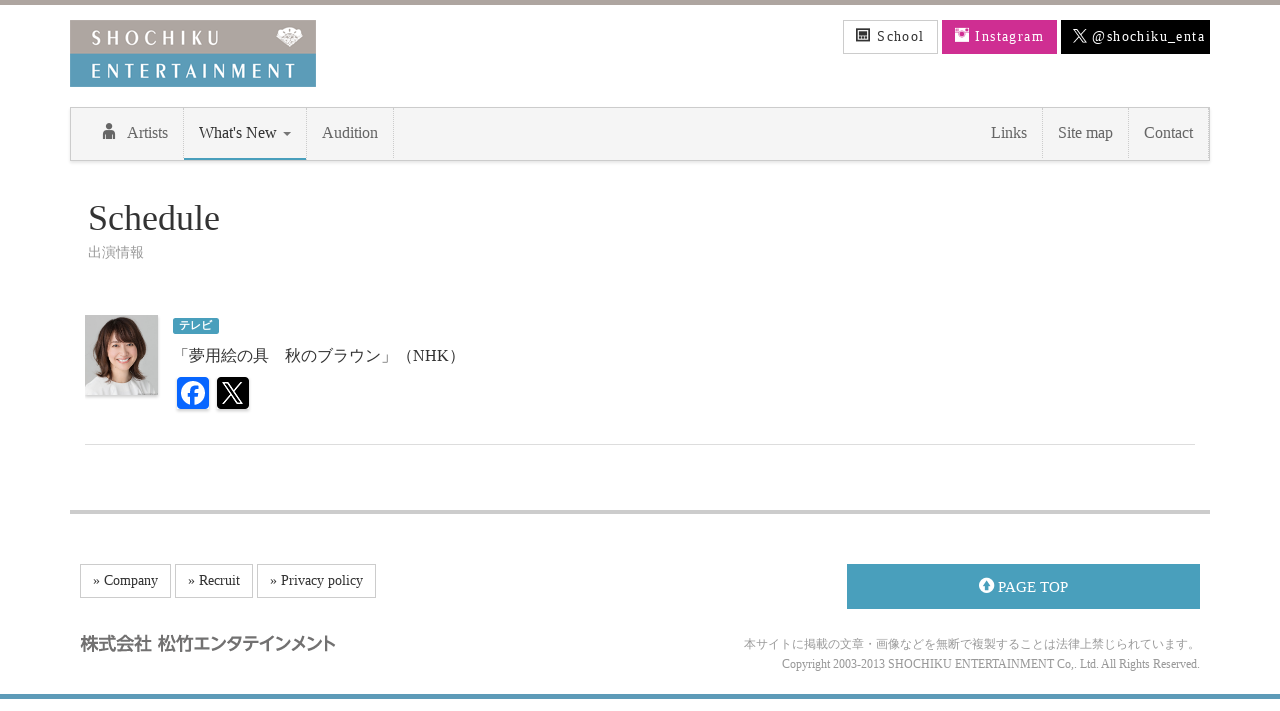

--- FILE ---
content_type: text/html; charset=UTF-8
request_url: https://www.shochiku-enta.co.jp/schedule/id294.html
body_size: 20119
content:
<!DOCTYPE html>
<html lang="ja">
<head>

<!-- Google tag (gtag.js) -->
<script async src="https://www.googletagmanager.com/gtag/js?id=G-EX2G0GS67T"></script>
<script>
  window.dataLayer = window.dataLayer || [];
  function gtag(){dataLayer.push(arguments);}
  gtag('js', new Date());

  gtag('config', 'G-EX2G0GS67T');
</script>

<meta charset="utf-8">
<meta name="viewport" content="width=device-width, initial-scale=1">
<meta name="description" content="">
<link rel="shortcut icon" href="/ico/favicon.png">
<title>出演情報｜松竹エンタテインメント</title>

<script type="text/javascript" src="//ajax.googleapis.com/ajax/libs/jquery/1.8.3/jquery.min.js"></script>
<script src="/js/common.js"></script>
<script src="/js/modernizr.js"></script>
<link rel="stylesheet" type="text/css" href="/css/bootstrap.css">
<link rel="stylesheet" type="text/css" href="/css/elusive-webfont.css">
<link rel="stylesheet" type="text/css" href="/css/style.css">

<!-- HTML5 shim and Respond.js IE8 support of HTML5 elements and media queries -->
<!--[if lt IE 9]>
<script src="/js/html5shiv.js"></script>
<script src="/js/respond.min.js"></script>
<![endif]-->
<link rel="stylesheet" type="text/css" href="https://www.shochiku-enta.co.jp/wp-content/themes/shochiku/style.css">
<!--START Masonry-->
<script>
jQuery(window).load(function(){
  jQuery( '.navbar-nav li.gnavi02' ).addClass('active');
});
</script>
<!--END Masonry-->

<meta name='robots' content='max-image-preview:large' />
<link rel='dns-prefetch' href='//static.addtoany.com' />
<link rel='dns-prefetch' href='//s.w.org' />
<script type="text/javascript">
window._wpemojiSettings = {"baseUrl":"https:\/\/s.w.org\/images\/core\/emoji\/14.0.0\/72x72\/","ext":".png","svgUrl":"https:\/\/s.w.org\/images\/core\/emoji\/14.0.0\/svg\/","svgExt":".svg","source":{"concatemoji":"https:\/\/www.shochiku-enta.co.jp\/wp-includes\/js\/wp-emoji-release.min.js?ver=6.0"}};
/*! This file is auto-generated */
!function(e,a,t){var n,r,o,i=a.createElement("canvas"),p=i.getContext&&i.getContext("2d");function s(e,t){var a=String.fromCharCode,e=(p.clearRect(0,0,i.width,i.height),p.fillText(a.apply(this,e),0,0),i.toDataURL());return p.clearRect(0,0,i.width,i.height),p.fillText(a.apply(this,t),0,0),e===i.toDataURL()}function c(e){var t=a.createElement("script");t.src=e,t.defer=t.type="text/javascript",a.getElementsByTagName("head")[0].appendChild(t)}for(o=Array("flag","emoji"),t.supports={everything:!0,everythingExceptFlag:!0},r=0;r<o.length;r++)t.supports[o[r]]=function(e){if(!p||!p.fillText)return!1;switch(p.textBaseline="top",p.font="600 32px Arial",e){case"flag":return s([127987,65039,8205,9895,65039],[127987,65039,8203,9895,65039])?!1:!s([55356,56826,55356,56819],[55356,56826,8203,55356,56819])&&!s([55356,57332,56128,56423,56128,56418,56128,56421,56128,56430,56128,56423,56128,56447],[55356,57332,8203,56128,56423,8203,56128,56418,8203,56128,56421,8203,56128,56430,8203,56128,56423,8203,56128,56447]);case"emoji":return!s([129777,127995,8205,129778,127999],[129777,127995,8203,129778,127999])}return!1}(o[r]),t.supports.everything=t.supports.everything&&t.supports[o[r]],"flag"!==o[r]&&(t.supports.everythingExceptFlag=t.supports.everythingExceptFlag&&t.supports[o[r]]);t.supports.everythingExceptFlag=t.supports.everythingExceptFlag&&!t.supports.flag,t.DOMReady=!1,t.readyCallback=function(){t.DOMReady=!0},t.supports.everything||(n=function(){t.readyCallback()},a.addEventListener?(a.addEventListener("DOMContentLoaded",n,!1),e.addEventListener("load",n,!1)):(e.attachEvent("onload",n),a.attachEvent("onreadystatechange",function(){"complete"===a.readyState&&t.readyCallback()})),(e=t.source||{}).concatemoji?c(e.concatemoji):e.wpemoji&&e.twemoji&&(c(e.twemoji),c(e.wpemoji)))}(window,document,window._wpemojiSettings);
</script>
<style type="text/css">
img.wp-smiley,
img.emoji {
	display: inline !important;
	border: none !important;
	box-shadow: none !important;
	height: 1em !important;
	width: 1em !important;
	margin: 0 0.07em !important;
	vertical-align: -0.1em !important;
	background: none !important;
	padding: 0 !important;
}
</style>
	<link rel='stylesheet' id='wp-block-library-css'  href='https://www.shochiku-enta.co.jp/wp-includes/css/dist/block-library/style.min.css?ver=6.0' type='text/css' media='all' />
<style id='global-styles-inline-css' type='text/css'>
body{--wp--preset--color--black: #000000;--wp--preset--color--cyan-bluish-gray: #abb8c3;--wp--preset--color--white: #ffffff;--wp--preset--color--pale-pink: #f78da7;--wp--preset--color--vivid-red: #cf2e2e;--wp--preset--color--luminous-vivid-orange: #ff6900;--wp--preset--color--luminous-vivid-amber: #fcb900;--wp--preset--color--light-green-cyan: #7bdcb5;--wp--preset--color--vivid-green-cyan: #00d084;--wp--preset--color--pale-cyan-blue: #8ed1fc;--wp--preset--color--vivid-cyan-blue: #0693e3;--wp--preset--color--vivid-purple: #9b51e0;--wp--preset--gradient--vivid-cyan-blue-to-vivid-purple: linear-gradient(135deg,rgba(6,147,227,1) 0%,rgb(155,81,224) 100%);--wp--preset--gradient--light-green-cyan-to-vivid-green-cyan: linear-gradient(135deg,rgb(122,220,180) 0%,rgb(0,208,130) 100%);--wp--preset--gradient--luminous-vivid-amber-to-luminous-vivid-orange: linear-gradient(135deg,rgba(252,185,0,1) 0%,rgba(255,105,0,1) 100%);--wp--preset--gradient--luminous-vivid-orange-to-vivid-red: linear-gradient(135deg,rgba(255,105,0,1) 0%,rgb(207,46,46) 100%);--wp--preset--gradient--very-light-gray-to-cyan-bluish-gray: linear-gradient(135deg,rgb(238,238,238) 0%,rgb(169,184,195) 100%);--wp--preset--gradient--cool-to-warm-spectrum: linear-gradient(135deg,rgb(74,234,220) 0%,rgb(151,120,209) 20%,rgb(207,42,186) 40%,rgb(238,44,130) 60%,rgb(251,105,98) 80%,rgb(254,248,76) 100%);--wp--preset--gradient--blush-light-purple: linear-gradient(135deg,rgb(255,206,236) 0%,rgb(152,150,240) 100%);--wp--preset--gradient--blush-bordeaux: linear-gradient(135deg,rgb(254,205,165) 0%,rgb(254,45,45) 50%,rgb(107,0,62) 100%);--wp--preset--gradient--luminous-dusk: linear-gradient(135deg,rgb(255,203,112) 0%,rgb(199,81,192) 50%,rgb(65,88,208) 100%);--wp--preset--gradient--pale-ocean: linear-gradient(135deg,rgb(255,245,203) 0%,rgb(182,227,212) 50%,rgb(51,167,181) 100%);--wp--preset--gradient--electric-grass: linear-gradient(135deg,rgb(202,248,128) 0%,rgb(113,206,126) 100%);--wp--preset--gradient--midnight: linear-gradient(135deg,rgb(2,3,129) 0%,rgb(40,116,252) 100%);--wp--preset--duotone--dark-grayscale: url('#wp-duotone-dark-grayscale');--wp--preset--duotone--grayscale: url('#wp-duotone-grayscale');--wp--preset--duotone--purple-yellow: url('#wp-duotone-purple-yellow');--wp--preset--duotone--blue-red: url('#wp-duotone-blue-red');--wp--preset--duotone--midnight: url('#wp-duotone-midnight');--wp--preset--duotone--magenta-yellow: url('#wp-duotone-magenta-yellow');--wp--preset--duotone--purple-green: url('#wp-duotone-purple-green');--wp--preset--duotone--blue-orange: url('#wp-duotone-blue-orange');--wp--preset--font-size--small: 13px;--wp--preset--font-size--medium: 20px;--wp--preset--font-size--large: 36px;--wp--preset--font-size--x-large: 42px;}.has-black-color{color: var(--wp--preset--color--black) !important;}.has-cyan-bluish-gray-color{color: var(--wp--preset--color--cyan-bluish-gray) !important;}.has-white-color{color: var(--wp--preset--color--white) !important;}.has-pale-pink-color{color: var(--wp--preset--color--pale-pink) !important;}.has-vivid-red-color{color: var(--wp--preset--color--vivid-red) !important;}.has-luminous-vivid-orange-color{color: var(--wp--preset--color--luminous-vivid-orange) !important;}.has-luminous-vivid-amber-color{color: var(--wp--preset--color--luminous-vivid-amber) !important;}.has-light-green-cyan-color{color: var(--wp--preset--color--light-green-cyan) !important;}.has-vivid-green-cyan-color{color: var(--wp--preset--color--vivid-green-cyan) !important;}.has-pale-cyan-blue-color{color: var(--wp--preset--color--pale-cyan-blue) !important;}.has-vivid-cyan-blue-color{color: var(--wp--preset--color--vivid-cyan-blue) !important;}.has-vivid-purple-color{color: var(--wp--preset--color--vivid-purple) !important;}.has-black-background-color{background-color: var(--wp--preset--color--black) !important;}.has-cyan-bluish-gray-background-color{background-color: var(--wp--preset--color--cyan-bluish-gray) !important;}.has-white-background-color{background-color: var(--wp--preset--color--white) !important;}.has-pale-pink-background-color{background-color: var(--wp--preset--color--pale-pink) !important;}.has-vivid-red-background-color{background-color: var(--wp--preset--color--vivid-red) !important;}.has-luminous-vivid-orange-background-color{background-color: var(--wp--preset--color--luminous-vivid-orange) !important;}.has-luminous-vivid-amber-background-color{background-color: var(--wp--preset--color--luminous-vivid-amber) !important;}.has-light-green-cyan-background-color{background-color: var(--wp--preset--color--light-green-cyan) !important;}.has-vivid-green-cyan-background-color{background-color: var(--wp--preset--color--vivid-green-cyan) !important;}.has-pale-cyan-blue-background-color{background-color: var(--wp--preset--color--pale-cyan-blue) !important;}.has-vivid-cyan-blue-background-color{background-color: var(--wp--preset--color--vivid-cyan-blue) !important;}.has-vivid-purple-background-color{background-color: var(--wp--preset--color--vivid-purple) !important;}.has-black-border-color{border-color: var(--wp--preset--color--black) !important;}.has-cyan-bluish-gray-border-color{border-color: var(--wp--preset--color--cyan-bluish-gray) !important;}.has-white-border-color{border-color: var(--wp--preset--color--white) !important;}.has-pale-pink-border-color{border-color: var(--wp--preset--color--pale-pink) !important;}.has-vivid-red-border-color{border-color: var(--wp--preset--color--vivid-red) !important;}.has-luminous-vivid-orange-border-color{border-color: var(--wp--preset--color--luminous-vivid-orange) !important;}.has-luminous-vivid-amber-border-color{border-color: var(--wp--preset--color--luminous-vivid-amber) !important;}.has-light-green-cyan-border-color{border-color: var(--wp--preset--color--light-green-cyan) !important;}.has-vivid-green-cyan-border-color{border-color: var(--wp--preset--color--vivid-green-cyan) !important;}.has-pale-cyan-blue-border-color{border-color: var(--wp--preset--color--pale-cyan-blue) !important;}.has-vivid-cyan-blue-border-color{border-color: var(--wp--preset--color--vivid-cyan-blue) !important;}.has-vivid-purple-border-color{border-color: var(--wp--preset--color--vivid-purple) !important;}.has-vivid-cyan-blue-to-vivid-purple-gradient-background{background: var(--wp--preset--gradient--vivid-cyan-blue-to-vivid-purple) !important;}.has-light-green-cyan-to-vivid-green-cyan-gradient-background{background: var(--wp--preset--gradient--light-green-cyan-to-vivid-green-cyan) !important;}.has-luminous-vivid-amber-to-luminous-vivid-orange-gradient-background{background: var(--wp--preset--gradient--luminous-vivid-amber-to-luminous-vivid-orange) !important;}.has-luminous-vivid-orange-to-vivid-red-gradient-background{background: var(--wp--preset--gradient--luminous-vivid-orange-to-vivid-red) !important;}.has-very-light-gray-to-cyan-bluish-gray-gradient-background{background: var(--wp--preset--gradient--very-light-gray-to-cyan-bluish-gray) !important;}.has-cool-to-warm-spectrum-gradient-background{background: var(--wp--preset--gradient--cool-to-warm-spectrum) !important;}.has-blush-light-purple-gradient-background{background: var(--wp--preset--gradient--blush-light-purple) !important;}.has-blush-bordeaux-gradient-background{background: var(--wp--preset--gradient--blush-bordeaux) !important;}.has-luminous-dusk-gradient-background{background: var(--wp--preset--gradient--luminous-dusk) !important;}.has-pale-ocean-gradient-background{background: var(--wp--preset--gradient--pale-ocean) !important;}.has-electric-grass-gradient-background{background: var(--wp--preset--gradient--electric-grass) !important;}.has-midnight-gradient-background{background: var(--wp--preset--gradient--midnight) !important;}.has-small-font-size{font-size: var(--wp--preset--font-size--small) !important;}.has-medium-font-size{font-size: var(--wp--preset--font-size--medium) !important;}.has-large-font-size{font-size: var(--wp--preset--font-size--large) !important;}.has-x-large-font-size{font-size: var(--wp--preset--font-size--x-large) !important;}
</style>
<link rel='stylesheet' id='addtoany-css'  href='https://www.shochiku-enta.co.jp/wp-content/plugins/add-to-any/addtoany.min.css?ver=1.16' type='text/css' media='all' />
<script type='text/javascript' id='addtoany-core-js-before'>
window.a2a_config=window.a2a_config||{};a2a_config.callbacks=[];a2a_config.overlays=[];a2a_config.templates={};a2a_localize = {
	Share: "Share",
	Save: "Save",
	Subscribe: "Subscribe",
	Email: "Email",
	Bookmark: "Bookmark",
	ShowAll: "Show all",
	ShowLess: "Show less",
	FindServices: "Find service(s)",
	FindAnyServiceToAddTo: "Instantly find any service to add to",
	PoweredBy: "Powered by",
	ShareViaEmail: "Share via email",
	SubscribeViaEmail: "Subscribe via email",
	BookmarkInYourBrowser: "Bookmark in your browser",
	BookmarkInstructions: "Press Ctrl+D or \u2318+D to bookmark this page",
	AddToYourFavorites: "Add to your favorites",
	SendFromWebOrProgram: "Send from any email address or email program",
	EmailProgram: "Email program",
	More: "More&#8230;",
	ThanksForSharing: "Thanks for sharing!",
	ThanksForFollowing: "Thanks for following!"
};
</script>
<script type='text/javascript' async src='https://static.addtoany.com/menu/page.js' id='addtoany-core-js'></script>
<script type='text/javascript' src='https://www.shochiku-enta.co.jp/wp-includes/js/jquery/jquery.min.js?ver=3.6.0' id='jquery-core-js'></script>
<script type='text/javascript' src='https://www.shochiku-enta.co.jp/wp-includes/js/jquery/jquery-migrate.min.js?ver=3.3.2' id='jquery-migrate-js'></script>
<script type='text/javascript' async src='https://www.shochiku-enta.co.jp/wp-content/plugins/add-to-any/addtoany.min.js?ver=1.1' id='addtoany-jquery-js'></script>
<link rel="https://api.w.org/" href="https://www.shochiku-enta.co.jp/wp-json/" /><link rel="EditURI" type="application/rsd+xml" title="RSD" href="https://www.shochiku-enta.co.jp/xmlrpc.php?rsd" />
<link rel="wlwmanifest" type="application/wlwmanifest+xml" href="https://www.shochiku-enta.co.jp/wp-includes/wlwmanifest.xml" /> 
<meta name="generator" content="WordPress 6.0" />
<link rel="canonical" href="https://www.shochiku-enta.co.jp/schedule/id294.html" />
<link rel='shortlink' href='https://www.shochiku-enta.co.jp/?p=294' />
<link rel="alternate" type="application/json+oembed" href="https://www.shochiku-enta.co.jp/wp-json/oembed/1.0/embed?url=https%3A%2F%2Fwww.shochiku-enta.co.jp%2Fschedule%2Fid294.html" />
<link rel="alternate" type="text/xml+oembed" href="https://www.shochiku-enta.co.jp/wp-json/oembed/1.0/embed?url=https%3A%2F%2Fwww.shochiku-enta.co.jp%2Fschedule%2Fid294.html&#038;format=xml" />
</head>

<body>
<div id="top" class="container">

<!-- start header -->
<div class="row">
<div class="col-xs-7">
<h1 id="logo"><a href="/index.html"><img class="img-responsive" src="/images/logo.gif" width="246" height="67"></a></h1>
</div>
<div class="col-xs-5 text-right hidden-print">


<!--schoolアイコン-->
<a href="/school/" target="_blank" class="btn text_space btn-default"><i class="icon-website"></i> School</a>
<!--schoolアイコン-->

<!--Instagramアイコン-->
<a href="https://www.instagram.com/shochiku_enta_official/" target="_blank" class="btn btn-success text_space"><i class="icon-instagram"></i> Instagram</a>
<!--Instagramアイコン-->

<!--Twitterアイコン-->
<a href="https://twitter.com/shochiku_enta" onclick="ga('send', 'event', 'link', 'click', 'Headerツイッターボタン');" target="_blank" class="btn text_space btn-x"><i class="icon-x"><img src="/images/logo_x.svg" alt=""></i> @shochiku_enta</a>
<!--Twitterアイコン-->







</div>
</div>

<!-- start navbar -->
<div class="navbar navbar-default">
<div class="navbar-header">
<button type="button" class="navbar-toggle" data-toggle="collapse" data-target=".navbar-collapse"> <span class="icon-bar"></span> <span class="icon-bar"></span> <span class="icon-bar"></span> </button>
<a class="navbar-brand visible-xs" href="#">Menu</a>
</div>
<div class="navbar-collapse collapse">
<ul class="nav navbar-nav">
<li class="gnavi01"><a href="/artists.html"><i class="icon-adult margR10"></i>Artists</a></li>
<li class="dropdown gnavi02"> <a href="" class="dropdown-toggle" data-toggle="dropdown">What's New <b class="caret"></b></a>
<ul class="dropdown-menu">
<li><a href="https://www.shochiku-enta.co.jp/schedule">Schedule</a></li>
<li><a href="https://www.shochiku-enta.co.jp/information">Information</a></li>
</ul>
</li>
<li class="gnavi03"><a href="https://www.shochiku-enta.co.jp/audition">Audition</a></li>
</ul>
<ul class="nav navbar-nav navbar-right">
<li class="gnavi04"><a href="https://www.shochiku-enta.co.jp/link">Links</a></li>
<li class="gnavi05"><a href="/sitemap.html">Site map</a></li>
<li class="gnavi06"><a href="/contact.html">Contact</a></li>
</ul>
</div>
</div>
<!-- end navbar --> 
<!-- end header -->


<h1 class="ttl">Schedule
<span class="ttl">出演情報</span>  
</h1>

<div class="panel-body">

<!--1-->
<div class="media" id="">
<a href="https://www.shochiku-enta.co.jp/actress/moriguchi" class="pull-left"><img src="https://www.shochiku-enta.co.jp/wp-content/uploads/2013/11/actress_16-1.jpg" alt="森口 瑤子" class="media-object" width="73"></a>
<div class="media-body">
<span class="label label-primary margR05">テレビ</span>
<p class="media-title margT10">「夢用絵の具　秋のブラウン」（NHK）</p>
<p></p>
<p><div class="addtoany_shortcode"><div class="a2a_kit a2a_kit_size_32 addtoany_list" data-a2a-url="https://www.shochiku-enta.co.jp/schedule/id294.html" data-a2a-title="非　「夢用絵の具　秋のブラウン」（NHK）"><a class="a2a_button_facebook" href="https://www.addtoany.com/add_to/facebook?linkurl=https%3A%2F%2Fwww.shochiku-enta.co.jp%2Fschedule%2Fid294.html&amp;linkname=%E9%9D%9E%E3%80%80%E3%80%8C%E5%A4%A2%E7%94%A8%E7%B5%B5%E3%81%AE%E5%85%B7%E3%80%80%E7%A7%8B%E3%81%AE%E3%83%96%E3%83%A9%E3%82%A6%E3%83%B3%E3%80%8D%EF%BC%88NHK%EF%BC%89" title="Facebook" rel="nofollow noopener" target="_blank"><img src="/images/icon/facebook.png" width="32" height="32" alt="Facebook"></a><a class="a2a_button_twitter" href="https://www.addtoany.com/add_to/twitter?linkurl=https%3A%2F%2Fwww.shochiku-enta.co.jp%2Fschedule%2Fid294.html&amp;linkname=%E9%9D%9E%E3%80%80%E3%80%8C%E5%A4%A2%E7%94%A8%E7%B5%B5%E3%81%AE%E5%85%B7%E3%80%80%E7%A7%8B%E3%81%AE%E3%83%96%E3%83%A9%E3%82%A6%E3%83%B3%E3%80%8D%EF%BC%88NHK%EF%BC%89" title="Twitter" rel="nofollow noopener" target="_blank"><img src="/images/icon/twitter.png" width="32" height="32" alt="Twitter"></a></div></div></p>
</div>
</div>
<!--1-->
<hr>
<!--start Pagination-->
</div>
<!--/container-->


<hr class="footer hidden-print">

<!--start footer-->
<div class="footer hidden-print" style="padding:10px;">
<div class="margB10">
<div class="row">
<div class="col-sm-8 margB15">
<a class="btn btn-default" href="/company.html">&raquo; Company</a>
<a class="btn btn-default" href="https://www.shochiku-enta.co.jp/recruit">&raquo; Recruit</a>
<a class="btn btn-default" href="/policy.html">&raquo; Privacy policy</a></div>
<div class="col-sm-4">
<a class="btn btn-info btn-lg btn-block margB15" href="#"><small><i class="icon-circle-arrow-up"></i> PAGE TOP</small></a>
</div>
</div>
</div>

<div class="row">
<div class="col-sm-4 margB15"><img class="img-responsive" id="shochiku" src="/images/shochiku.gif" width="256" height="18"></div>
<div class="col-sm-8">
<p class="text-right text-muted"><small>本サイトに掲載の文章・画像などを無断で複製することは法律上禁じられています。<br>
Copyright 2003-2013 SHOCHIKU ENTERTAINMENT Co,. Ltd. All Rights Reserved.</small></p></div>
</div>
</div><!--end footer-->

</div><!--end container-->


<!-- Bootstrap core JavaScript
================================================== -->

<script src="/js/bootstrap.min.js"></script>

</body>
</html>

--- FILE ---
content_type: text/css
request_url: https://www.shochiku-enta.co.jp/css/elusive-webfont.css
body_size: 3416
content:
@font-face {
  font-family: 'Elusive-Icons';
  src:url('../fonts/Elusive-Icons.eot');
  src:url('../fonts/Elusive-Icons.eot?#iefix') format('embedded-opentype'),
    url('../fonts/Elusive-Icons.woff') format('woff'),
    url('../fonts/Elusive-Icons.ttf') format('truetype'),
    url('../fonts/Elusive-Icons.svg#Elusive-Icons') format('svg');
  font-weight: normal;
  font-style: normal;
}

/* Use the following CSS code if you want to use data attributes for inserting your icons */
[data-icon]:before {
  font-family: 'Elusive-Icons';
  content: attr(data-icon);
  speak: none;
  font-weight: normal;
  font-variant: normal;
  text-transform: none;
  line-height: 1;
  -webkit-font-smoothing: antialiased;
}

/* Use the following CSS code if you want to have a class per icon */
/*
Instead of a list of all class selectors,
you can use the generic selector below, but it's slower:
[class*="icon-"] {
*/
.icon-move, .icon-music, .icon-network, .icon-off, .icon-ok, .icon-ok-circle, .icon-ok-sign, .icon-paper-clip, .icon-paper-clip-alt, .icon-path, .icon-plus-sign, .icon-print, .icon-qrcode, .icon-question, .icon-question-sign, .icon-quotes, .icon-quotes-alt, .icon-random, .icon-record, .icon-reddit, .icon-refresh, .icon-screenshot, .icon-search, .icon-search-alt, .icon-share, .icon-share-alt, .icon-shopping-cart, .icon-shopping-cart-sign, .icon-signal, .icon-skype, .icon-slideshare, .icon-smiley, .icon-th-large, .icon-th-list, .icon-thumbs-down, .icon-thumbs-up, .icon-time, .icon-time-alt, .icon-tint, .icon-torso, .icon-trash, .icon-trash-alt, .icon-tumblr, .icon-w3c, .icon-warning-sign, .icon-website, .icon-website-alt, .icon-wheelchair, .icon-wordpress, .icon-wrench, .icon-wrench-alt, .icon-youtube, .icon-zoom-in, .icon-zoom-out, .icon-pause-alt, .icon-pencil, .icon-pencil-alt, .icon-person, .icon-phone, .icon-phone-alt, .icon-photo, .icon-photo-alt, .icon-picasa, .icon-picture, .icon-pinterest, .icon-plane, .icon-play-alt, .icon-play-circle, .icon-plus, .icon-remove, .icon-remove-circle, .icon-remove-sign, .icon-repeat, .icon-repeat-alt, .icon-resize-full, .icon-resize-horizontal, .icon-resize-small, .icon-resize-vertical, .icon-retweet, .icon-reverse-alt, .icon-road, .icon-rss, .icon-screen, .icon-screen-alt, .icon-smiley-alt, .icon-speaker, .icon-stackoverflow, .icon-star, .icon-star-alt, .icon-star-empty, .icon-stop-alt, .icon-stumbleupon, .icon-tag, .icon-tags, .icon-tasks, .icon-text-height, .icon-text-width, .icon-th, .icon-twitter, .icon-universal-access, .icon-unlock, .icon-unlock-alt, .icon-upload, .icon-user, .icon-video, .icon-video-alt, .icon-video-chat, .icon-view-mode, .icon-vimeo, .icon-vkontakte, .icon-volume-down, .icon-volume-off, .icon-volume-up, .icon-backward, .icon-fast-backward, .icon-fast-forward, .icon-forward, .icon-play, .icon-step-backward, .icon-step-forward, .icon-briefcase, .icon-bullhorn, .icon-calendar, .icon-calendar-sign, .icon-address-book, .icon-address-book-alt, .icon-adjust, .icon-adult, .icon-align-center, .icon-align-justify, .icon-align-left, .icon-align-right, .icon-arrow-down, .icon-arrow-left, .icon-arrow-right, .icon-arrow-up, .icon-asl, .icon-asterisk, .icon-ban-circle, .icon-barcode, .icon-behance, .icon-bell, .icon-blind, .icon-blogger, .icon-bold, .icon-book, .icon-bookmark, .icon-bookmark-empty, .icon-braille, .icon-camera, .icon-cc, .icon-certificate, .icon-check, .icon-check-empty, .icon-chevron-down, .icon-chevron-left, .icon-chevron-right, .icon-chevron-up, .icon-child, .icon-circle-arrow-down, .icon-circle-arrow-left, .icon-circle-arrow-right, .icon-circle-arrow-up, .icon-cloud, .icon-cloud-alt, .icon-cog, .icon-cog-alt, .icon-cogs, .icon-comment, .icon-comment-alt, .icon-compass, .icon-compass-alt, .icon-credit-card, .icon-css, .icon-dashboard, .icon-delicious, .icon-deviantart, .icon-digg, .icon-download, .icon-download-alt, .icon-dribble, .icon-edit, .icon-eject, .icon-envelope, .icon-envelope-alt, .icon-error, .icon-error-alt, .icon-exclamation-sign, .icon-eye-close, .icon-eye-open, .icon-facebook, .icon-facetime-video, .icon-female, .icon-file, .icon-file-alt, .icon-file-edit, .icon-file-edit-alt, .icon-file-new, .icon-file-new-alt, .icon-film, .icon-filter, .icon-fire, .icon-flag, .icon-flag-alt, .icon-flickr, .icon-folder, .icon-folder-close, .icon-folder-open, .icon-folder-sign, .icon-font, .icon-fontsize, .icon-forward-alt, .icon-foursquare, .icon-friendfeed, .icon-friendfeed-rect, .icon-fullscreen, .icon-gift, .icon-github, .icon-github-text, .icon-glass, .icon-glasses, .icon-globe, .icon-globe-alt, .icon-googleplus, .icon-graph, .icon-graph-alt, .icon-group, .icon-group-alt, .icon-guidedog, .icon-hand-down, .icon-hand-left, .icon-hand-right, .icon-hand-up, .icon-hdd, .icon-headphones, .icon-hearing-impaired, .icon-heart, .icon-heart-alt, .icon-heart-empty, .icon-home, .icon-home-alt, .icon-idea, .icon-idea-alt, .icon-inbox, .icon-inbox-alt, .icon-inbox-box, .icon-indent-left, .icon-indent-right, .icon-info-sign, .icon-instagram, .icon-iphone-home, .icon-italic, .icon-key, .icon-laptop, .icon-laptop-alt, .icon-leaf, .icon-linkedin, .icon-list, .icon-list-alt, .icon-lock, .icon-lock-alt, .icon-magnet, .icon-male, .icon-map-marker, .icon-map-marker-alt, .icon-mic, .icon-mic-alt, .icon-minus, .icon-minus-sign, .icon-pause, .icon-fork, .icon-broom, .icon-return-key, .icon-lastfm, .icon-livejournal, .icon-myspace, .icon-soundcloud, .icon-viadeo, .icon-spotify, .icon-caret-left, .icon-caret-up, .icon-caret-right, .icon-caret-down, .icon-stop {
  font-family: 'Elusive-Icons';
  speak: none;
  font-style: normal;
  font-weight: normal;
  font-variant: normal;
  text-transform: none;
  line-height: 1;
  -webkit-font-smoothing: antialiased;
}
.icon-move:before {
  content: "\e074";
}
.icon-music:before {
  content: "\e073";
}
.icon-network:before {
  content: "\e072";
}
.icon-off:before {
  content: "\e071";
}
.icon-ok:before {
  content: "\e070";
}
.icon-ok-circle:before {
  content: "\e06f";
}
.icon-ok-sign:before {
  content: "\e06e";
}
.icon-paper-clip:before {
  content: "\e06d";
}
.icon-paper-clip-alt:before {
  content: "\e06c";
}
.icon-path:before {
  content: "\e06b";
}
.icon-plus-sign:before {
  content: "\e059";
}
.icon-print:before {
  content: "\e058";
}
.icon-qrcode:before {
  content: "\e057";
}
.icon-question:before {
  content: "\e056";
}
.icon-question-sign:before {
  content: "\e055";
}
.icon-quotes:before {
  content: "\e054";
}
.icon-quotes-alt:before {
  content: "\e053";
}
.icon-random:before {
  content: "\e052";
}
.icon-record:before {
  content: "\e051";
}
.icon-reddit:before {
  content: "\e050";
}
.icon-refresh:before {
  content: "\e04f";
}
.icon-screenshot:before {
  content: "\e03f";
}
.icon-search:before {
  content: "\e03e";
}
.icon-search-alt:before {
  content: "\e03d";
}
.icon-share:before {
  content: "\e03c";
}
.icon-share-alt:before {
  content: "\e03b";
}
.icon-shopping-cart:before {
  content: "\e03a";
}
.icon-shopping-cart-sign:before {
  content: "\e039";
}
.icon-signal:before {
  content: "\e038";
}
.icon-skype:before {
  content: "\e037";
}
.icon-slideshare:before {
  content: "\e036";
}
.icon-smiley:before {
  content: "\e035";
}
.icon-th-large:before {
  content: "\e023";
}
.icon-th-list:before {
  content: "\e022";
}
.icon-thumbs-down:before {
  content: "\e021";
}
.icon-thumbs-up:before {
  content: "\e020";
}
.icon-time:before {
  content: "\e01f";
}
.icon-time-alt:before {
  content: "\e01e";
}
.icon-tint:before {
  content: "\e01d";
}
.icon-torso:before {
  content: "\e01c";
}
.icon-trash:before {
  content: "\e01b";
}
.icon-trash-alt:before {
  content: "\e01a";
}
.icon-tumblr:before {
  content: "\e019";
}
.icon-w3c:before {
  content: "\e00a";
}
.icon-warning-sign:before {
  content: "\e009";
}
.icon-website:before {
  content: "\e008";
}
.icon-website-alt:before {
  content: "\e007";
}
.icon-wheelchair:before {
  content: "\e006";
}
.icon-wordpress:before {
  content: "\e005";
}
.icon-wrench:before {
  content: "\e004";
}
.icon-wrench-alt:before {
  content: "\e003";
}
.icon-youtube:before {
  content: "\e002";
}
.icon-zoom-in:before {
  content: "\e001";
}
.icon-zoom-out:before {
  content: "\e000";
}
.icon-pause-alt:before {
  content: "\e069";
}
.icon-pencil:before {
  content: "\e068";
}
.icon-pencil-alt:before {
  content: "\e067";
}
.icon-person:before {
  content: "\e066";
}
.icon-phone:before {
  content: "\e065";
}
.icon-phone-alt:before {
  content: "\e064";
}
.icon-photo:before {
  content: "\e063";
}
.icon-photo-alt:before {
  content: "\e062";
}
.icon-picasa:before {
  content: "\e061";
}
.icon-picture:before {
  content: "\e060";
}
.icon-pinterest:before {
  content: "\e05f";
}
.icon-plane:before {
  content: "\e05e";
}
.icon-play-alt:before {
  content: "\e05c";
}
.icon-play-circle:before {
  content: "\e05b";
}
.icon-plus:before {
  content: "\e05a";
}
.icon-remove:before {
  content: "\e04e";
}
.icon-remove-circle:before {
  content: "\e04d";
}
.icon-remove-sign:before {
  content: "\e04c";
}
.icon-repeat:before {
  content: "\e04b";
}
.icon-repeat-alt:before {
  content: "\e04a";
}
.icon-resize-full:before {
  content: "\e049";
}
.icon-resize-horizontal:before {
  content: "\e048";
}
.icon-resize-small:before {
  content: "\e047";
}
.icon-resize-vertical:before {
  content: "\e046";
}
.icon-retweet:before {
  content: "\e045";
}
.icon-reverse-alt:before {
  content: "\e044";
}
.icon-road:before {
  content: "\e043";
}
.icon-rss:before {
  content: "\e042";
}
.icon-screen:before {
  content: "\e041";
}
.icon-screen-alt:before {
  content: "\e040";
}
.icon-smiley-alt:before {
  content: "\e034";
}
.icon-speaker:before {
  content: "\e033";
}
.icon-stackoverflow:before {
  content: "\e032";
}
.icon-star:before {
  content: "\e031";
}
.icon-star-alt:before {
  content: "\e030";
}
.icon-star-empty:before {
  content: "\e02f";
}
.icon-stop-alt:before {
  content: "\e02b";
}
.icon-stumbleupon:before {
  content: "\e02a";
}
.icon-tag:before {
  content: "\e029";
}
.icon-tags:before {
  content: "\e028";
}
.icon-tasks:before {
  content: "\e027";
}
.icon-text-height:before {
  content: "\e026";
}
.icon-text-width:before {
  content: "\e025";
}
.icon-th:before {
  content: "\e024";
}
.icon-twitter:before {
  content: "\e018";
}
.icon-universal-access:before {
  content: "\e017";
}
.icon-unlock:before {
  content: "\e016";
}
.icon-unlock-alt:before {
  content: "\e015";
}
.icon-upload:before {
  content: "\e014";
}
.icon-user:before {
  content: "\e013";
}
.icon-video:before {
  content: "\e012";
}
.icon-video-alt:before {
  content: "\e011";
}
.icon-video-chat:before {
  content: "\e010";
}
.icon-view-mode:before {
  content: "\e00f";
}
.icon-vimeo:before {
  content: "\e00e";
}
.icon-vkontakte:before {
  content: "\e10e";
}
.icon-volume-down:before {
  content: "\e00d";
}
.icon-volume-off:before {
  content: "\e00c";
}
.icon-volume-up:before {
  content: "\e00b";
}
.icon-backward:before {
  content: "\e0ab";
}
.icon-fast-backward:before {
  content: "\e09a";
}
.icon-fast-forward:before {
  content: "\e099";
}
.icon-forward:before {
  content: "\e093";
}
.icon-play:before {
  content: "\e05d";
}
.icon-step-backward:before {
  content: "\e02e";
}
.icon-step-forward:before {
  content: "\e02d";
}
.icon-briefcase:before {
  content: "\e10d";
}
.icon-bullhorn:before {
  content: "\e10c";
}
.icon-calendar:before {
  content: "\e10b";
}
.icon-calendar-sign:before {
  content: "\e10a";
}
.icon-address-book:before {
  content: "\e0dd";
}
.icon-address-book-alt:before {
  content: "\e0dc";
}
.icon-adjust:before {
  content: "\e0db";
}
.icon-adult:before {
  content: "\e0da";
}
.icon-align-center:before {
  content: "\e0d9";
}
.icon-align-justify:before {
  content: "\e0d8";
}
.icon-align-left:before {
  content: "\e0d7";
}
.icon-align-right:before {
  content: "\e0d6";
}
.icon-arrow-down:before {
  content: "\e0d5";
}
.icon-arrow-left:before {
  content: "\e0d4";
}
.icon-arrow-right:before {
  content: "\e0af";
}
.icon-arrow-up:before {
  content: "\e0ae";
}
.icon-asl:before {
  content: "\e0ad";
}
.icon-asterisk:before {
  content: "\e0ac";
}
.icon-ban-circle:before {
  content: "\e0aa";
}
.icon-barcode:before {
  content: "\e0d3";
}
.icon-behance:before {
  content: "\e0d2";
}
.icon-bell:before {
  content: "\e0d1";
}
.icon-blind:before {
  content: "\e0d0";
}
.icon-blogger:before {
  content: "\e0cf";
}
.icon-bold:before {
  content: "\e0ce";
}
.icon-book:before {
  content: "\e0f5";
}
.icon-bookmark:before {
  content: "\e0f4";
}
.icon-bookmark-empty:before {
  content: "\e0f3";
}
.icon-braille:before {
  content: "\e0f2";
}
.icon-camera:before {
  content: "\e0a9";
}
.icon-cc:before {
  content: "\e0a8";
}
.icon-certificate:before {
  content: "\e0a7";
}
.icon-check:before {
  content: "\e0a6";
}
.icon-check-empty:before {
  content: "\e0a5";
}
.icon-chevron-down:before {
  content: "\e0a4";
}
.icon-chevron-left:before {
  content: "\e0cd";
}
.icon-chevron-right:before {
  content: "\e0cc";
}
.icon-chevron-up:before {
  content: "\e0cb";
}
.icon-child:before {
  content: "\e0ca";
}
.icon-circle-arrow-down:before {
  content: "\e0c9";
}
.icon-circle-arrow-left:before {
  content: "\e0c8";
}
.icon-circle-arrow-right:before {
  content: "\e0f1";
}
.icon-circle-arrow-up:before {
  content: "\e0f0";
}
.icon-cloud:before {
  content: "\e0ef";
}
.icon-cloud-alt:before {
  content: "\e0ee";
}
.icon-cog:before {
  content: "\e109";
}
.icon-cog-alt:before {
  content: "\e108";
}
.icon-cogs:before {
  content: "\e107";
}
.icon-comment:before {
  content: "\e106";
}
.icon-comment-alt:before {
  content: "\e0a3";
}
.icon-compass:before {
  content: "\e0a2";
}
.icon-compass-alt:before {
  content: "\e0a1";
}
.icon-credit-card:before {
  content: "\e0a0";
}
.icon-css:before {
  content: "\e09f";
}
.icon-dashboard:before {
  content: "\e09e";
}
.icon-delicious:before {
  content: "\e0c7";
}
.icon-deviantart:before {
  content: "\e0c6";
}
.icon-digg:before {
  content: "\e0c5";
}
.icon-download:before {
  content: "\e0c4";
}
.icon-download-alt:before {
  content: "\e0c3";
}
.icon-dribble:before {
  content: "\e0c2";
}
.icon-edit:before {
  content: "\e0ed";
}
.icon-eject:before {
  content: "\e0ec";
}
.icon-envelope:before {
  content: "\e0eb";
}
.icon-envelope-alt:before {
  content: "\e0ea";
}
.icon-error:before {
  content: "\e105";
}
.icon-error-alt:before {
  content: "\e104";
}
.icon-exclamation-sign:before {
  content: "\e103";
}
.icon-eye-close:before {
  content: "\e102";
}
.icon-eye-open:before {
  content: "\e09d";
}
.icon-facebook:before {
  content: "\e09c";
}
.icon-facetime-video:before {
  content: "\e09b";
}
.icon-female:before {
  content: "\e098";
}
.icon-file:before {
  content: "\e0c1";
}
.icon-file-alt:before {
  content: "\e0c0";
}
.icon-file-edit:before {
  content: "\e0bf";
}
.icon-file-edit-alt:before {
  content: "\e0be";
}
.icon-file-new:before {
  content: "\e0bd";
}
.icon-file-new-alt:before {
  content: "\e0bc";
}
.icon-film:before {
  content: "\e0e9";
}
.icon-filter:before {
  content: "\e0e8";
}
.icon-fire:before {
  content: "\e0e7";
}
.icon-flag:before {
  content: "\e0e6";
}
.icon-flag-alt:before {
  content: "\e101";
}
.icon-flickr:before {
  content: "\e100";
}
.icon-folder:before {
  content: "\e0ff";
}
.icon-folder-close:before {
  content: "\e0fe";
}
.icon-folder-open:before {
  content: "\e097";
}
.icon-folder-sign:before {
  content: "\e096";
}
.icon-font:before {
  content: "\e095";
}
.icon-fontsize:before {
  content: "\e094";
}
.icon-forward-alt:before {
  content: "\e092";
}
.icon-foursquare:before {
  content: "\e0bb";
}
.icon-friendfeed:before {
  content: "\e0ba";
}
.icon-friendfeed-rect:before {
  content: "\e0b9";
}
.icon-fullscreen:before {
  content: "\e0b8";
}
.icon-gift:before {
  content: "\e0b7";
}
.icon-github:before {
  content: "\e0b6";
}
.icon-github-text:before {
  content: "\e0e5";
}
.icon-glass:before {
  content: "\e0e4";
}
.icon-glasses:before {
  content: "\e0e3";
}
.icon-globe:before {
  content: "\e0e2";
}
.icon-globe-alt:before {
  content: "\e0fd";
}
.icon-googleplus:before {
  content: "\e0fc";
}
.icon-graph:before {
  content: "\e0fb";
}
.icon-graph-alt:before {
  content: "\e0fa";
}
.icon-group:before {
  content: "\e091";
}
.icon-group-alt:before {
  content: "\e090";
}
.icon-guidedog:before {
  content: "\e08f";
}
.icon-hand-down:before {
  content: "\e08e";
}
.icon-hand-left:before {
  content: "\e08d";
}
.icon-hand-right:before {
  content: "\e08c";
}
.icon-hand-up:before {
  content: "\e0b5";
}
.icon-hdd:before {
  content: "\e0b4";
}
.icon-headphones:before {
  content: "\e0b3";
}
.icon-hearing-impaired:before {
  content: "\e0b2";
}
.icon-heart:before {
  content: "\e0b1";
}
.icon-heart-alt:before {
  content: "\e0b0";
}
.icon-heart-empty:before {
  content: "\e0e1";
}
.icon-home:before {
  content: "\e0e0";
}
.icon-home-alt:before {
  content: "\e0df";
}
.icon-idea:before {
  content: "\e0de";
}
.icon-idea-alt:before {
  content: "\e0f9";
}
.icon-inbox:before {
  content: "\e0f8";
}
.icon-inbox-alt:before {
  content: "\e0f7";
}
.icon-inbox-box:before {
  content: "\e0f6";
}
.icon-indent-left:before {
  content: "\e08b";
}
.icon-indent-right:before {
  content: "\e08a";
}
.icon-info-sign:before {
  content: "\e089";
}
.icon-instagram:before {
  content: "\e088";
}
.icon-iphone-home:before {
  content: "\e087";
}
.icon-italic:before {
  content: "\e086";
}
.icon-key:before {
  content: "\e085";
}
.icon-laptop:before {
  content: "\e084";
}
.icon-laptop-alt:before {
  content: "\e083";
}
.icon-leaf:before {
  content: "\e082";
}
.icon-linkedin:before {
  content: "\e081";
}
.icon-list:before {
  content: "\e080";
}
.icon-list-alt:before {
  content: "\e07f";
}
.icon-lock:before {
  content: "\e07e";
}
.icon-lock-alt:before {
  content: "\e07d";
}
.icon-magnet:before {
  content: "\e07c";
}
.icon-male:before {
  content: "\e07b";
}
.icon-map-marker:before {
  content: "\e07a";
}
.icon-map-marker-alt:before {
  content: "\e079";
}
.icon-mic:before {
  content: "\e078";
}
.icon-mic-alt:before {
  content: "\e077";
}
.icon-minus:before {
  content: "\e076";
}
.icon-minus-sign:before {
  content: "\e075";
}
.icon-pause:before {
  content: "\e06a";
}
.icon-fork:before {
  content: "\e10f";
}
.icon-broom:before {
  content: "\e110";
}
.icon-return-key:before {
  content: "\e111";
}
.icon-lastfm:before {
  content: "\e112";
}
.icon-livejournal:before {
  content: "\e113";
}
.icon-myspace:before {
  content: "\e114";
}
.icon-soundcloud:before {
  content: "\e115";
}
.icon-viadeo:before {
  content: "\e116";
}
.icon-spotify:before {
  content: "\e117";
}
.icon-caret-left:before {
  content: "\e119";
}
.icon-caret-up:before {
  content: "\e02c";
}
.icon-caret-right:before {
  content: "\e118";
}
.icon-caret-down:before {
  content: "\e11a";
}
.icon-stop:before {
  content: "\e11b";
}



--- FILE ---
content_type: text/css
request_url: https://www.shochiku-enta.co.jp/wp-content/themes/shochiku/style.css
body_size: 486
content:
/* CSS Document */

.wp_social_bookmarking_light {
	padding-top: 10px;
}

div.wsbl_facebook_like,
div.wsbl_twitter {
width: 100px !important;
float :left !important;
margin-right: 10px;
}

.wpcf7-mail-sent-ok {
	text-align: center;
	padding-top: 25px;
}

.wpcf7-validation-errors {
	text-align: center;
	padding-top: 25px;
	color: #ee0000;
}

.wpcf7-not-valid-tip-no-ajax {
	color: #ee0000;
	margin-top: 5px;
	display: block;
}



.wp-pagenavi {
  display: inline-block;
  padding-left: 0;
  margin: 20px 0;
  border-radius: 4px;
}

.wp-pagenavi > li {
  display: inline;
}

.wp-pagenavi >  a,
.wp-pagenavi > span {
  position: relative;
  float: left;
  padding: 6px 12px;
  margin-left: -1px;
  line-height: 1.428571429;
  text-decoration: none;
  background-color: #ffffff;
  border: 1px solid #dddddd;
}

.wp-pagenavi > a:first-child,
.wp-pagenavi > span:first-child {
  margin-left: 0;
  border-bottom-left-radius: 4px;
  border-top-left-radius: 4px;
}

.wp-pagenavi > a:last-child,
.wp-pagenavi > span:last-child {
  border-top-right-radius: 4px;
  border-bottom-right-radius: 4px;
}

.wp-pagenavi > a:hover,
.wp-pagenavi > span:hover,
.wp-pagenavi > a:focus,
.wp-pagenavi > span:focus {
  background-color: #eeeeee;
}

.wp-pagenavi > a.current,
.wp-pagenavi > span.current,
.wp-pagenavi > a:hover.current,
.wp-pagenavi > span:hover.current,
.wp-pagenavi > a:focus.current,
.wp-pagenavi > span:focus.current {
  z-index: 2;
  color: #ffffff;
  cursor: default;
  background-color: #089fc7;
  border-color: #089fc7;
}

.wp-pagenavi > .disabled > span,
.wp-pagenavi > .disabled > a,
.wp-pagenavi > .disabled > a:hover,
.wp-pagenavi > .disabled > a:focus {
  color: #999999;
  cursor: not-allowed;
  background-color: #ffffff;
  border-color: #dddddd;
}
